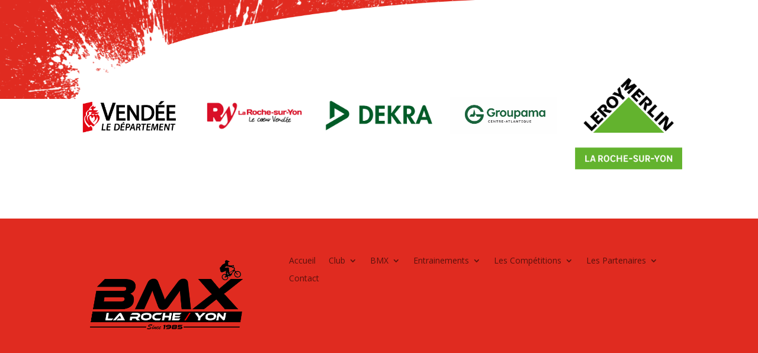

--- FILE ---
content_type: text/css
request_url: https://bmx-laroche.fr/wp-content/plugins/dg-divi-carousel//styles/light-box-styles.css?ver=6.9
body_size: 501
content:
/* Light Box Feature */
.dg-carousel-lightbox {
    opacity: 0;
    transition: all .3s ease;
    width: 0;
    height: 0;
    display: none;
  }
  .dg-carousel-lightbox.open {
    opacity: 1;
    width: auto;
    height: auto;
    position: fixed;
    background-color: rgba(51, 51, 51, 0.88);
    top: 0;
    bottom: 0;
    left: 0;
    right: 0;
    z-index: 999999;
    padding-bottom:30px;
    display: block;
  }
  .dg-carousel-lightbox.open .lightbox-header {
    /* background-color: rgba(51, 51, 51, 0.84);; */
    /* padding: 11px 15px; */
    /* margin-bottom: 30px; */
    text-align: right;
  }
  .dg-carousel-lightbox.open .image-wrapper{
    display: flex;
    justify-content: center;
    max-height: 100%;
    margin: 0 auto;
    height: 100%;
    white-space: nowrap;
    align-items: center;
  }
  .dg-carousel-lightbox .image-wrapper img {
    transform: scale(0);
  }
  @keyframes imageAnimation {
    from {transform: scale(0);}
    to {transform: scale(1);}
  }
  .dg-carousel-lightbox.open .image-wrapper span {
    align-self: center;
  }
  .dg-carousel-lightbox.open .image-wrapper img {
    /* display: table-cell; */
    max-height: 85vh;
    /* margin: 0 auto; */
    animation-name: imageAnimation;
    transform: scale(1);
    animation-duration: .3s;
    animation-timing-function: ease-out;
    vertical-align: middle;
  }
  
  .dg-carousel-lightbox.open .close-btn {
    background-color: rgba(0, 0, 0, 0.57);
    border: none;
    box-shadow: none;
    padding: 10px 15px;
    color: rgba(255, 255, 255, 1);
    cursor: pointer;
    font-size: 16px;
  }

--- FILE ---
content_type: text/css
request_url: https://bmx-laroche.fr/wp-content/et-cache/global/et-divi-customizer-global.min.css?ver=1767724298
body_size: 264
content:
.logos-partenaires{align-items:center}.dica_divi_carousel .dica_divi_carouselitem .dica-item{justify-content:center}a.fc-day-grid-event.fc-h-event.fc-event.fc-start.fc-end.stage_dec_category{background-color:#e02c1f}a.fc-day-grid-event.fc-h-event.fc-event.fc-start.fc-end.competitions_dec_category{background-color:#195398}a.fc-day-grid-event.fc-h-event.fc-event.fc-start.fc-end.evenemment-club_dec_category{background-color:#3277c8}a.fc-day-grid-event.fc-h-event.fc-event.fc-start.fc-end.evenemment-club_dec_category{background-color:#f16623}a.fc-day-grid-event.fc-h-event.fc-event.fc-start.fc-end.inscriptions_dec_category{background-color:#0f686a}@media only screen and (max-width:980px){.menu-bar .et_pb_column{width:50%!important}}@media only screen and (max-width:980px){body.single-tribe_events #main-header,body.post-type-archive-tribe_events #main-header{height:auto!important;padding:0!important}body.single-tribe_events #et-top-navigation,body.post-type-archive-tribe_events #et-top-navigation{padding:0!important}}

--- FILE ---
content_type: text/css
request_url: https://bmx-laroche.fr/wp-content/et-cache/7/et-core-unified-cpt-7.min.css?ver=1767724298
body_size: 894
content:
.et-db #et-boc .et-l div.et_pb_section.et_pb_section_0_tb_header{background-size:contain;background-position:left top;background-image:url(https://bmx-laroche.fr/wp-content/uploads/2020/09/banniere.png)!important}.et-db #et-boc .et-l .et_pb_section_0_tb_header.et_pb_section{background-color:rgba(0,0,0,0)!important}.et-db #et-boc .et-l .dica_divi_carousel_0_tb_header .dica_divi_carouselitem>div,.et-db #et-boc .et-l .dica_divi_carousel_0_tb_header .dica_divi_carouselitem>div *,.et-db #et-boc .et-l .dica_divi_carousel_0_tb_header .dica_divi_carouselitem .dica-rating span:before,.et-db #et-boc .et-l .dica_divi_carousel_1_tb_header .dica_divi_carouselitem>div,.et-db #et-boc .et-l .dica_divi_carousel_1_tb_header .dica_divi_carouselitem>div *,.et-db #et-boc .et-l .dica_divi_carousel_1_tb_header .dica_divi_carouselitem .dica-rating span:before{transition:all 300ms ease 0ms!important}.et-db #et-boc .et-l .dica_divi_carousel_0_tb_header .dica_divi_carouselitem .dica-image-container a,.et-db #et-boc .et-l .dica_divi_carousel_1_tb_header .dica_divi_carouselitem .dica-image-container a{max-width:100%}.et-db #et-boc .et-l .dica_divi_carousel_0_tb_header .dica_divi_carouselitem .dica-image-container,.et-db #et-boc .et-l .dica_divi_carousel_1_tb_header .dica_divi_carouselitem .dica-image-container{text-align:center!important;z-index:10!important}.et-db #et-boc .et-l .dica_divi_carousel_0_tb_header .swiper-button-next:before,.et-db #et-boc .et-l .dica_divi_carousel_0_tb_header .swiper-button-prev:before,.et-db #et-boc .et-l .dica_divi_carousel_1_tb_header .swiper-button-next:before,.et-db #et-boc .et-l .dica_divi_carousel_1_tb_header .swiper-button-prev:before{color:#0c71c3!important}.et-db #et-boc .et-l .dica_divi_carousel_0_tb_header.dica_divi_carousel .swiper-button-next,.et-db #et-boc .et-l .dica_divi_carousel_0_tb_header.dica_divi_carousel .swiper-button-prev,.et-db #et-boc .et-l .dica_divi_carousel_1_tb_header.dica_divi_carousel .swiper-button-next,.et-db #et-boc .et-l .dica_divi_carousel_1_tb_header.dica_divi_carousel .swiper-button-prev{background-color:#ffffff!important}.et-db #et-boc .et-l .dica_divi_carousel_1_tb_header.dica_divi_carousel .swiper-pagination-bullet,.et-db #et-boc .et-l .dica_divi_carousel_0_tb_header.dica_divi_carousel .swiper-pagination-bullet{background-color:#e0e0e0!important}.et-db #et-boc .et-l .dica_divi_carousel_1_tb_header.dica_divi_carousel .swiper-pagination-bullet.swiper-pagination-bullet-active,.et-db #et-boc .et-l .dica_divi_carousel_0_tb_header.dica_divi_carousel .swiper-pagination-bullet.swiper-pagination-bullet-active{background-color:#0c71c3!important}.et-db #et-boc .et-l .dica_divi_carousel_1_tb_header.dica_divi_carousel .dica-container .swiper-pagination,.et-db #et-boc .et-l .dica_divi_carousel_0_tb_header.dica_divi_carousel .dica-container .swiper-pagination{text-align:center}.et-db #et-boc .et-l .dica_divi_carousel_0_tb_header .dica-container .swiper-button-next,.et-db #et-boc .et-l .dica_divi_carousel_0_tb_header .dica-container .swiper-button-prev,.et-db #et-boc .et-l .dica_divi_carousel_1_tb_header .dica-container .swiper-button-next,.et-db #et-boc .et-l .dica_divi_carousel_1_tb_header .dica-container .swiper-button-prev{font-size:53px;width:53px;height:53px}.et-db #et-boc .et-l .dica_divi_carousel_0_tb_header .dica-container .swiper-buttton-container,.et-db #et-boc .et-l .dica_divi_carousel_1_tb_header .dica-container .swiper-buttton-container{justify-content:space-between}.et-db #et-boc .et-l .dica_divi_carousel_0_tb_header .dica_divi_carouselitem .dica-item-content,.et-db #et-boc .et-l .dica_divi_carousel_1_tb_header .dica_divi_carouselitem .dica-item-content{z-index:10!important}.et-db #et-boc .et-l .dica_divi_carouselitem_0_tb_header.dica_divi_carouselitem .social-media,.et-db #et-boc .et-l .dica_divi_carouselitem_2_tb_header.dica_divi_carouselitem .social-media,.et-db #et-boc .et-l .dica_divi_carouselitem_3_tb_header.dica_divi_carouselitem .social-media,.et-db #et-boc .et-l .dica_divi_carouselitem_7_tb_header.dica_divi_carouselitem .social-media,.et-db #et-boc .et-l .dica_divi_carouselitem_4_tb_header.dica_divi_carouselitem .social-media,.et-db #et-boc .et-l .dica_divi_carouselitem_10_tb_header.dica_divi_carouselitem .social-media,.et-db #et-boc .et-l .dica_divi_carouselitem_9_tb_header.dica_divi_carouselitem .social-media,.et-db #et-boc .et-l .dica_divi_carouselitem_5_tb_header.dica_divi_carouselitem .social-media,.et-db #et-boc .et-l .dica_divi_carouselitem_8_tb_header.dica_divi_carouselitem .social-media,.et-db #et-boc .et-l .dica_divi_carouselitem_1_tb_header.dica_divi_carouselitem .social-media,.et-db #et-boc .et-l .dica_divi_carouselitem_6_tb_header.dica_divi_carouselitem .social-media{justify-content:flex-start!important}.et-db #et-boc .et-l .dica_divi_carouselitem_10_tb_header.dica_divi_carouselitem .dica-rating,.et-db #et-boc .et-l .dica_divi_carouselitem_9_tb_header.dica_divi_carouselitem .dica-rating,.et-db #et-boc .et-l .dica_divi_carouselitem_8_tb_header.dica_divi_carouselitem .dica-rating,.et-db #et-boc .et-l .dica_divi_carouselitem_7_tb_header.dica_divi_carouselitem .dica-rating,.et-db #et-boc .et-l .dica_divi_carouselitem_2_tb_header.dica_divi_carouselitem .dica-rating,.et-db #et-boc .et-l .dica_divi_carouselitem_6_tb_header.dica_divi_carouselitem .dica-rating,.et-db #et-boc .et-l .dica_divi_carouselitem_0_tb_header.dica_divi_carouselitem .dica-rating,.et-db #et-boc .et-l .dica_divi_carouselitem_1_tb_header.dica_divi_carouselitem .dica-rating,.et-db #et-boc .et-l .dica_divi_carouselitem_5_tb_header.dica_divi_carouselitem .dica-rating,.et-db #et-boc .et-l .dica_divi_carouselitem_3_tb_header.dica_divi_carouselitem .dica-rating,.et-db #et-boc .et-l .dica_divi_carouselitem_4_tb_header.dica_divi_carouselitem .dica-rating{text-align:left!important}.et-db #et-boc .et-l .dica_divi_carouselitem_10_tb_header .dica-rating span:before,.et-db .dica_divi_carousel #et-boc .et-l .dica_divi_carouselitem_0_tb_header .social-media-container .social-media li a:before,.et-db #et-boc .et-l .dica_divi_carouselitem_0_tb_header .dica-rating span:before,.et-db .dica_divi_carousel #et-boc .et-l .dica_divi_carouselitem_1_tb_header .social-media-container .social-media li a:before,.et-db #et-boc .et-l .dica_divi_carouselitem_1_tb_header .dica-rating span:before,.et-db #et-boc .et-l .dica_divi_carouselitem_6_tb_header .dica-rating span:before,.et-db .dica_divi_carousel #et-boc .et-l .dica_divi_carouselitem_2_tb_header .social-media-container .social-media li a:before,.et-db #et-boc .et-l .dica_divi_carouselitem_2_tb_header .dica-rating span:before,.et-db .dica_divi_carousel #et-boc .et-l .dica_divi_carouselitem_3_tb_header .social-media-container .social-media li a:before,.et-db .dica_divi_carousel #et-boc .et-l .dica_divi_carouselitem_6_tb_header .social-media-container .social-media li a:before,.et-db .dica_divi_carousel #et-boc .et-l .dica_divi_carouselitem_10_tb_header .social-media-container .social-media li a:before,.et-db #et-boc .et-l .dica_divi_carouselitem_3_tb_header .dica-rating span:before,.et-db #et-boc .et-l .dica_divi_carouselitem_9_tb_header .dica-rating span:before,.et-db .dica_divi_carousel #et-boc .et-l .dica_divi_carouselitem_9_tb_header .social-media-container .social-media li a:before,.et-db .dica_divi_carousel #et-boc .et-l .dica_divi_carouselitem_4_tb_header .social-media-container .social-media li a:before,.et-db #et-boc .et-l .dica_divi_carouselitem_4_tb_header .dica-rating span:before,.et-db #et-boc .et-l .dica_divi_carouselitem_8_tb_header .dica-rating span:before,.et-db .dica_divi_carousel #et-boc .et-l .dica_divi_carouselitem_8_tb_header .social-media-container .social-media li a:before,.et-db .dica_divi_carousel #et-boc .et-l .dica_divi_carouselitem_5_tb_header .social-media-container .social-media li a:before,.et-db #et-boc .et-l .dica_divi_carouselitem_7_tb_header .dica-rating span:before,.et-db .dica_divi_carousel #et-boc .et-l .dica_divi_carouselitem_7_tb_header .social-media-container .social-media li a:before,.et-db #et-boc .et-l .dica_divi_carouselitem_5_tb_header .dica-rating span:before{font-size:14px!important}.et-db #et-boc .et-l .dica_divi_carousel_1_tb_header.dica_divi_carousel .dica-container .swiper-wrapper .dica_divi_carouselitem{height:100%}.et-db #et-boc .et-l .dica_divi_carousel_1_tb_header.dica_divi_carousel .dica_divi_carouselitem .dica-item-content{flex-grow:1}@media only screen and (max-width:980px){.et-db #et-boc .et-l .dica_divi_carousel_0_tb_header .dica_divi_carouselitem .dica-image-container,.et-db #et-boc .et-l .dica_divi_carousel_0_tb_header .dica_divi_carouselitem .dica-item-content,.et-db #et-boc .et-l .dica_divi_carousel_1_tb_header .dica_divi_carouselitem .dica-item-content,.et-db #et-boc .et-l .dica_divi_carousel_1_tb_header .dica_divi_carouselitem .dica-image-container{z-index:10!important}.et-db #et-boc .et-l .dica_divi_carouselitem_10_tb_header .dica-rating span:before,.et-db .dica_divi_carousel #et-boc .et-l .dica_divi_carouselitem_10_tb_header .social-media-container .social-media li a:before,.et-db #et-boc .et-l .dica_divi_carouselitem_9_tb_header .dica-rating span:before,.et-db .dica_divi_carousel #et-boc .et-l .dica_divi_carouselitem_9_tb_header .social-media-container .social-media li a:before,.et-db #et-boc .et-l .dica_divi_carouselitem_8_tb_header .dica-rating span:before,.et-db .dica_divi_carousel #et-boc .et-l .dica_divi_carouselitem_8_tb_header .social-media-container .social-media li a:before,.et-db #et-boc .et-l .dica_divi_carouselitem_7_tb_header .dica-rating span:before,.et-db .dica_divi_carousel #et-boc .et-l .dica_divi_carouselitem_7_tb_header .social-media-container .social-media li a:before,.et-db #et-boc .et-l .dica_divi_carouselitem_6_tb_header .dica-rating span:before,.et-db .dica_divi_carousel #et-boc .et-l .dica_divi_carouselitem_6_tb_header .social-media-container .social-media li a:before,.et-db #et-boc .et-l .dica_divi_carouselitem_5_tb_header .dica-rating span:before,.et-db .dica_divi_carousel #et-boc .et-l .dica_divi_carouselitem_5_tb_header .social-media-container .social-media li a:before,.et-db #et-boc .et-l .dica_divi_carouselitem_4_tb_header .dica-rating span:before,.et-db .dica_divi_carousel #et-boc .et-l .dica_divi_carouselitem_4_tb_header .social-media-container .social-media li a:before,.et-db #et-boc .et-l .dica_divi_carouselitem_3_tb_header .dica-rating span:before,.et-db .dica_divi_carousel #et-boc .et-l .dica_divi_carouselitem_3_tb_header .social-media-container .social-media li a:before,.et-db #et-boc .et-l .dica_divi_carouselitem_2_tb_header .dica-rating span:before,.et-db .dica_divi_carousel #et-boc .et-l .dica_divi_carouselitem_2_tb_header .social-media-container .social-media li a:before,.et-db #et-boc .et-l .dica_divi_carouselitem_1_tb_header .dica-rating span:before,.et-db .dica_divi_carousel #et-boc .et-l .dica_divi_carouselitem_1_tb_header .social-media-container .social-media li a:before,.et-db #et-boc .et-l .dica_divi_carouselitem_0_tb_header .dica-rating span:before,.et-db .dica_divi_carousel #et-boc .et-l .dica_divi_carouselitem_0_tb_header .social-media-container .social-media li a:before{font-size:14px!important}}@media only screen and (min-width:768px) and (max-width:980px){.et-db #et-boc .et-l .et_pb_section_0_tb_header{display:none!important}}@media only screen and (max-width:767px){.et-db #et-boc .et-l .et_pb_section_0_tb_header{display:none!important}.et-db #et-boc .et-l .dica_divi_carousel_0_tb_header .dica_divi_carouselitem .dica-image-container,.et-db #et-boc .et-l .dica_divi_carousel_0_tb_header .dica_divi_carouselitem .dica-item-content,.et-db #et-boc .et-l .dica_divi_carousel_1_tb_header .dica_divi_carouselitem .dica-item-content,.et-db #et-boc .et-l .dica_divi_carousel_1_tb_header .dica_divi_carouselitem .dica-image-container{z-index:10!important}.et-db #et-boc .et-l .dica_divi_carouselitem_10_tb_header .dica-rating span:before,.et-db .dica_divi_carousel #et-boc .et-l .dica_divi_carouselitem_10_tb_header .social-media-container .social-media li a:before,.et-db #et-boc .et-l .dica_divi_carouselitem_9_tb_header .dica-rating span:before,.et-db .dica_divi_carousel #et-boc .et-l .dica_divi_carouselitem_9_tb_header .social-media-container .social-media li a:before,.et-db #et-boc .et-l .dica_divi_carouselitem_8_tb_header .dica-rating span:before,.et-db .dica_divi_carousel #et-boc .et-l .dica_divi_carouselitem_8_tb_header .social-media-container .social-media li a:before,.et-db #et-boc .et-l .dica_divi_carouselitem_7_tb_header .dica-rating span:before,.et-db .dica_divi_carousel #et-boc .et-l .dica_divi_carouselitem_7_tb_header .social-media-container .social-media li a:before,.et-db #et-boc .et-l .dica_divi_carouselitem_6_tb_header .dica-rating span:before,.et-db #et-boc .et-l .dica_divi_carouselitem_5_tb_header .dica-rating span:before,.et-db .dica_divi_carousel #et-boc .et-l .dica_divi_carouselitem_6_tb_header .social-media-container .social-media li a:before,.et-db .dica_divi_carousel #et-boc .et-l .dica_divi_carouselitem_5_tb_header .social-media-container .social-media li a:before,.et-db #et-boc .et-l .dica_divi_carouselitem_4_tb_header .dica-rating span:before,.et-db .dica_divi_carousel #et-boc .et-l .dica_divi_carouselitem_4_tb_header .social-media-container .social-media li a:before,.et-db #et-boc .et-l .dica_divi_carouselitem_3_tb_header .dica-rating span:before,.et-db .dica_divi_carousel #et-boc .et-l .dica_divi_carouselitem_3_tb_header .social-media-container .social-media li a:before,.et-db #et-boc .et-l .dica_divi_carouselitem_2_tb_header .dica-rating span:before,.et-db .dica_divi_carousel #et-boc .et-l .dica_divi_carouselitem_2_tb_header .social-media-container .social-media li a:before,.et-db #et-boc .et-l .dica_divi_carouselitem_1_tb_header .dica-rating span:before,.et-db .dica_divi_carousel #et-boc .et-l .dica_divi_carouselitem_1_tb_header .social-media-container .social-media li a:before,.et-db #et-boc .et-l .dica_divi_carouselitem_0_tb_header .dica-rating span:before,.et-db .dica_divi_carousel #et-boc .et-l .dica_divi_carouselitem_0_tb_header .social-media-container .social-media li a:before{font-size:14px!important}}